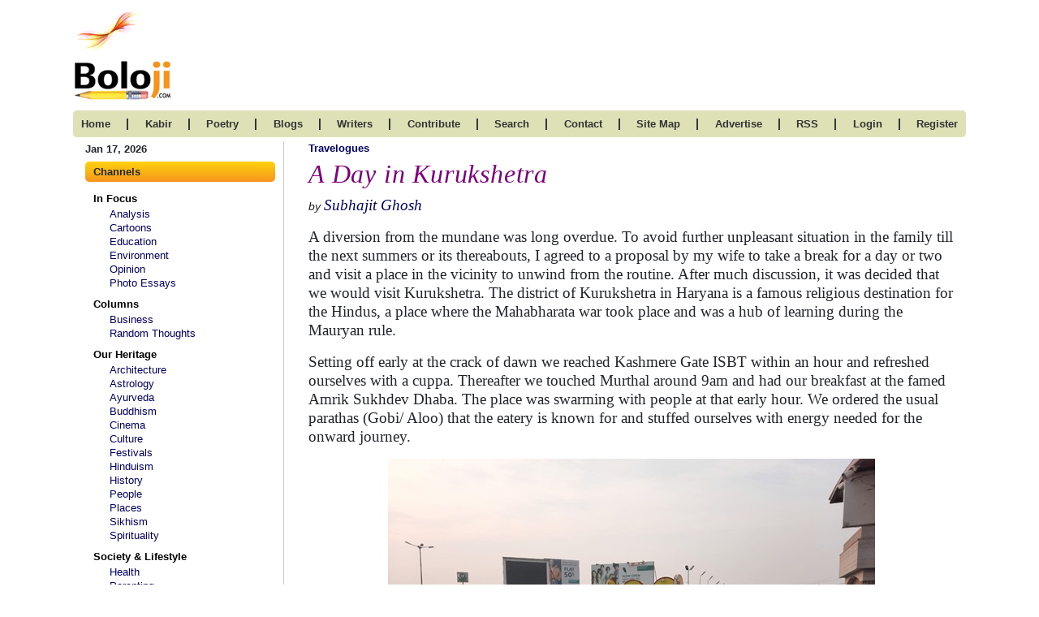

--- FILE ---
content_type: text/html; charset=UTF-8
request_url: https://www.boloji.com/articles/54054/a-day-in-kurukshetra
body_size: 12304
content:
<!DOCTYPE html>
<html lang="en">
		<head>
		<meta charset="UTF-8">
		<meta http-equiv="X-UA-Compatible" content="IE=edge">
		<meta name="viewport" content="width=device-width, initial-scale=1.0">
	    <title>A Day in Kurukshetra</title>
					<!-- CSS -->
			<link rel="stylesheet" href="https://www.boloji.com/includes/css/style.css">
			<!-- <link rel="stylesheet" href="includes/css/oldstyle.css"> -->
		<link rel="stylesheet" href="https://www.boloji.com/includes/css/responsive.css">

		<!-- FONT AWSOME V6-->
		<link rel="stylesheet" href="https://cdnjs.cloudflare.com/ajax/libs/font-awesome/6.1.1/css/all.min.css">				<!-- BOOTSTRAP5 -->
		<link href="https://cdn.jsdelivr.net/npm/bootstrap@5.1.3/dist/css/bootstrap.min.css" rel="stylesheet">
		<script src="https://cdn.jsdelivr.net/npm/bootstrap@5.1.3/dist/js/bootstrap.bundle.min.js"></script>
		<meta name="Description" content="A diversion from the mundane was long overdue. To avoid further unpleasant situation in the family till the next summers or its thereabouts, I agreed to a proposal by my wife to take a break for a day or two and visit a place in the vicinity to unwind from the routine. After much discussion, it was decided that we would visit Kurukshetra.">
      	<meta name="Keywords" content="">
		<link rel="stylesheet" href="https://cdnjs.cloudflare.com/ajax/libs/twitter-bootstrap/4.5.2/css/bootstrap.css">
		
		<!-- Data Table CSS -->
		<link rel="stylesheet" href="https://cdn.datatables.net/1.13.1/css/dataTables.bootstrap4.min.css">
		
		<script src="https://code.jquery.com/jquery-3.5.1.js"></script>
		<!-- <script src="https://cdnjs.cloudflare.com/ajax/libs/moment.js/2.8.4/moment.min.js"></script>
		<script src="https://cdn.datatables.net/plug-ins/1.13.1/sorting/datetime-moment.js"></script> -->
		
		<!-- Data Table -->
		<script src="https://cdn.datatables.net/1.13.1/js/jquery.dataTables.min.js"></script>
		<script src="https://cdn.datatables.net/1.13.1/js/dataTables.bootstrap4.min.js"></script>
		<!-- <script src="includes/tinymce/js/tinymce/tinymce.min.js" referrerpolicy="origin"></script> -->
		<script src="https://www.boloji.com/includes/ckeditior/tinymce.min.js" referrerpolicy="origin"></script> 
<script type="text/javascript" src="https://platform-api.sharethis.com/js/sharethis.js#property=64742f315380390019971f9e&product=inline-share-buttons&source=platform" async="async"></script>
	
	</head>
	<body>
		<section id="bottom">
			<div class="container">
				<div class="row">
					<div class="col-md-12 logo d-pad-left0 d-flex justify-content-between align-items-baseline">
						<a href="https://www.boloji.com/"><img src="https://www.boloji.com/images/newlogo.gif" alt=""></a>
						
					</div>
				</div>
				<div class="row">
					<div class="col-md-12 nav">
						<nav class="navbar navbar-expand-lg  navbar-dark">
							<a class="navbar-brand d-block d-md-none" href="#"><button class="btn offcanvas_btn" type="button"
								data-bs-toggle="offcanvas" data-bs-target="#demo">
							<i class="fa-solid fa-bars"></i> Channels
							</button></a>
							<button class="navbar-toggler" type="button" data-bs-toggle="collapse" data-bs-target="#collapsibleNavbar">
								<!-- <span class="navbar-toggler-icon"></span> -->
								<i class="fas fa-bars navbar-toggler-icon"></i>
							</button>
							<div class="collapse navbar-collapse" id="collapsibleNavbar">
								<ul>
									<li class="mob_line">
										<a href="https://www.boloji.com/">home 	</a>
									</li>
									<li class="d-none d-md-block">
										<span>|</span>
									</li>
									<!-- <li class="mob_line">
										<a href="https://www.boloji.com/index.php?md=Content&sd=About">kabir</a>
									</li> -->
									<li class="mob_line">
										<a href="https://www.boloji.com/kabir/about">kabir</a>
									</li>
									<li class="d-none d-md-block">
										<span>|</span>
									</li>
									<li class="mob_line">
										<a href="https://www.boloji.com/new-poetry">poetry </a>
									</li>
									<li class="d-none d-md-block">
										<span>|</span>
									</li>
									<li class="mob_line">
										<a href="https://www.boloji.com/blogs">blogs </a>
									</li>
									<li class="d-none d-md-block">
										<span>|</span>
									</li>
									<li class="mob_line">
										<a href="https://www.boloji.com/writer">writers </a>
									</li>
									<li class="d-none d-md-block">
										<span>|</span>
									</li>
									<li class="mob_line">
										<a href="https://www.boloji.com/contribute">contribute</a>
									</li>
									<li class="d-none d-md-block">
										<span>|</span>
									</li>
									<li class="mob_line">
										<a href="https://www.boloji.com/search">search </a>
									</li>
									<li class="d-none d-md-block">
										<span>|</span>
									</li>
									<li class="mob_line">
										<a href="https://www.boloji.com/contact">Contact</a>
									</li>
									<li class="d-none d-md-block">
										<span>|</span>
									</li>
									<li class="mob_line">
										<a href="https://www.boloji.com/site-map">site map</a>
									</li>
									<li class="d-none d-md-block">
										<span>|</span>
									</li>
									<li class="mob_line">
										<a href="mailto:rk@boloji.net?Subject=Advertise on boloji">advertise </a>
									</li>
									<li class="d-none d-md-block">
										<span>|</span>
									</li>
									<li class="mob_line">
										<a href="https://www.boloji.com/rss-feed">RSS </a>
									</li>
									<li class="d-none d-md-block">
										<span>|</span>
									</li>
																		<li class="mob_line">
										<a href="https://www.boloji.com/login">login </a>
									</li>
									<li class="d-none d-md-block">
										<span>|</span>
									</li>
									<li class="mob_line"><a href="https://www.boloji.com/registration" >Register</a></li>
																		<!-- <li>
										<a href="index.php?md=MemberLogin&sd=LoginPage">login</a>
										</li>
										<li class="reg_link"><a href="index.php?md=MemberLogin&sd=Registration" >Register</a></li> -->
								</ul>
							</div>
						</nav>
					</div>
				</div>
			</div>
		</section>

 <section>
     <div class="container body_container">
         <div class="row">
            <div class="col-md-3">  <div class="leftpanel_250  d-none d-lg-block">
	<p class="date">Jan 17, 2026</p>
	<div class="">
		<div class="lp_title">
			Channels
		</div>
		<ul>
						<li class="lp_sub_title"><a href="#">In Focus </a></li>
						<li>
<a href="https://www.boloji.com/channels/analysis">Analysis</a>
			</li>
						<li>
<a href="https://www.boloji.com/channels/cartoons">Cartoons</a>
			</li>
						<li>
<a href="https://www.boloji.com/channels/education">Education</a>
			</li>
						<li>
<a href="https://www.boloji.com/channels/environment">Environment</a>
			</li>
						<li>
<a href="https://www.boloji.com/channels/opinion">Opinion</a>
			</li>
						<li>
<a href="https://www.boloji.com/channels/photo-essays">Photo Essays   </a>
			</li>
						<li class="lp_sub_title"><a href="#">Columns </a></li>
						<li>
<a href="https://www.boloji.com/channels/business">Business</a>
			</li>
						<li>
<a href="https://www.boloji.com/channels/random-thoughts">Random Thoughts</a>
			</li>
						<li class="lp_sub_title"><a href="#">Our Heritage</a></li>
						<li>
<a href="https://www.boloji.com/channels/architecture">Architecture </a>
			</li>
						<li>
<a href="https://www.boloji.com/channels/astrology">Astrology</a>
			</li>
						<li>
<a href="https://www.boloji.com/channels/ayurveda">Ayurveda </a>
			</li>
						<li>
<a href="https://www.boloji.com/channels/buddhism">Buddhism</a>
			</li>
						<li>
<a href="https://www.boloji.com/channels/cinema">Cinema</a>
			</li>
						<li>
<a href="https://www.boloji.com/channels/culture">Culture</a>
			</li>
						<li>
<a href="https://www.boloji.com/channels/festivals">Festivals</a>
			</li>
						<li>
<a href="https://www.boloji.com/channels/hinduism">Hinduism</a>
			</li>
						<li>
<a href="https://www.boloji.com/channels/history">History</a>
			</li>
						<li>
<a href="https://www.boloji.com/channels/people">People</a>
			</li>
						<li>
<a href="https://www.boloji.com/channels/places">Places</a>
			</li>
						<li>
<a href="https://www.boloji.com/channels/sikhism">Sikhism</a>
			</li>
						<li>
<a href="https://www.boloji.com/channels/spirituality">Spirituality</a>
			</li>
						<li class="lp_sub_title"><a href="#">Society & Lifestyle</a></li>
						<li>
<a href="https://www.boloji.com/channels/health">Health </a>
			</li>
						<li>
<a href="https://www.boloji.com/channels/parenting">Parenting </a>
			</li>
						<li>
<a href="https://www.boloji.com/channels/perspective">Perspective</a>
			</li>
						<li>
<a href="https://www.boloji.com/channels/recipes">Recipes</a>
			</li>
						<li>
<a href="https://www.boloji.com/channels/society">Society</a>
			</li>
						<li>
<a href="https://www.boloji.com/channels/teens">Teens</a>
			</li>
						<li>
<a href="https://www.boloji.com/channels/women">Women</a>
			</li>
						<li class="lp_sub_title"><a href="#">Creative Writings </a></li>
						<li>
<a href="https://www.boloji.com/channels/book-reviews">Book Reviews </a>
			</li>
						<li>
<a href="https://www.boloji.com/channels/computing">Computing</a>
			</li>
						<li>
<a href="https://www.boloji.com/channels/humor">Humor</a>
			</li>
						<li>
<a href="https://www.boloji.com/channels/individuality">Individuality </a>
			</li>
						<li>
<a href="https://www.boloji.com/channels/literary-shelf">Literary Shelf </a>
			</li>
						<li>
<a href="https://www.boloji.com/channels/memoirs">Memoirs</a>
			</li>
						<li>
<a href="https://www.boloji.com/channels/quotes">Quotes</a>
			</li>
						<li>
<a href="https://www.boloji.com/channels/stories">Stories</a>
			</li>
						<li>
<a href="https://www.boloji.com/channels/travelogues">Travelogues</a>
			</li>
						<li>
<a href="https://www.boloji.com/channels/workshop">Workshop</a>
			</li>
						
		</ul>
	</div>

</div>
<div class="offcanvas offcanvas-start" id="demo">
	<div class="offcanvas-header">
		<!-- <h1 class="offcanvas-title">Heading</h1> -->
		<button type="button" class="btn-close" data-bs-dismiss="offcanvas"></button>
	</div>
	<div class="offcanvas-body">
		<div class="col-md-3">
			<p class="date">Jan 17, 2026</p>
			<div class="leftpanel_250">
				<div class="lp_title">
					channels
				</div>
				<ul>
										<li class="lp_sub_title"><a href=""><a href="">In Focus </a>
					</li>
										<li>
						<a href="https://www.boloji.com/channels/analysis">Analysis</a>
					</li>
										<li>
						<a href="https://www.boloji.com/channels/cartoons">Cartoons</a>
					</li>
										<li>
						<a href="https://www.boloji.com/channels/education">Education</a>
					</li>
										<li>
						<a href="https://www.boloji.com/channels/environment">Environment</a>
					</li>
										<li>
						<a href="https://www.boloji.com/channels/opinion">Opinion</a>
					</li>
										<li>
						<a href="https://www.boloji.com/channels/photo-essays">Photo Essays   </a>
					</li>
										<li class="lp_sub_title"><a href=""><a href="">Columns </a>
					</li>
										<li>
						<a href="https://www.boloji.com/channels/business">Business</a>
					</li>
										<li>
						<a href="https://www.boloji.com/channels/random-thoughts">Random Thoughts</a>
					</li>
										<li class="lp_sub_title"><a href=""><a href="">Our Heritage</a>
					</li>
										<li>
						<a href="https://www.boloji.com/channels/architecture">Architecture </a>
					</li>
										<li>
						<a href="https://www.boloji.com/channels/astrology">Astrology</a>
					</li>
										<li>
						<a href="https://www.boloji.com/channels/ayurveda">Ayurveda </a>
					</li>
										<li>
						<a href="https://www.boloji.com/channels/buddhism">Buddhism</a>
					</li>
										<li>
						<a href="https://www.boloji.com/channels/cinema">Cinema</a>
					</li>
										<li>
						<a href="https://www.boloji.com/channels/culture">Culture</a>
					</li>
										<li>
						<a href="https://www.boloji.com/channels/festivals">Festivals</a>
					</li>
										<li>
						<a href="https://www.boloji.com/channels/hinduism">Hinduism</a>
					</li>
										<li>
						<a href="https://www.boloji.com/channels/history">History</a>
					</li>
										<li>
						<a href="https://www.boloji.com/channels/people">People</a>
					</li>
										<li>
						<a href="https://www.boloji.com/channels/places">Places</a>
					</li>
										<li>
						<a href="https://www.boloji.com/channels/sikhism">Sikhism</a>
					</li>
										<li>
						<a href="https://www.boloji.com/channels/spirituality">Spirituality</a>
					</li>
										<li class="lp_sub_title"><a href=""><a href="">Society & Lifestyle</a>
					</li>
										<li>
						<a href="https://www.boloji.com/channels/health">Health </a>
					</li>
										<li>
						<a href="https://www.boloji.com/channels/parenting">Parenting </a>
					</li>
										<li>
						<a href="https://www.boloji.com/channels/perspective">Perspective</a>
					</li>
										<li>
						<a href="https://www.boloji.com/channels/recipes">Recipes</a>
					</li>
										<li>
						<a href="https://www.boloji.com/channels/society">Society</a>
					</li>
										<li>
						<a href="https://www.boloji.com/channels/teens">Teens</a>
					</li>
										<li>
						<a href="https://www.boloji.com/channels/women">Women</a>
					</li>
										<li class="lp_sub_title"><a href=""><a href="">Creative Writings </a>
					</li>
										<li>
						<a href="https://www.boloji.com/channels/book-reviews">Book Reviews </a>
					</li>
										<li>
						<a href="https://www.boloji.com/channels/computing">Computing</a>
					</li>
										<li>
						<a href="https://www.boloji.com/channels/humor">Humor</a>
					</li>
										<li>
						<a href="https://www.boloji.com/channels/individuality">Individuality </a>
					</li>
										<li>
						<a href="https://www.boloji.com/channels/literary-shelf">Literary Shelf </a>
					</li>
										<li>
						<a href="https://www.boloji.com/channels/memoirs">Memoirs</a>
					</li>
										<li>
						<a href="https://www.boloji.com/channels/quotes">Quotes</a>
					</li>
										<li>
						<a href="https://www.boloji.com/channels/stories">Stories</a>
					</li>
										<li>
						<a href="https://www.boloji.com/channels/travelogues">Travelogues</a>
					</li>
										<li>
						<a href="https://www.boloji.com/channels/workshop">Workshop</a>
					</li>
										
				</ul>
			</div>
		</div>
	</div>
</div>  </div>
              
             <div class="col-md-9 article_comtent ">
             		  <head>
	<script type="text/javascript" src="https://w.sharethis.com/button/buttons.js"></script>
	<script type="text/javascript">stLight.options({publisher: "ur-4ddd5517-c173-8ae5-6fa1-bac21e55411a"});</script>
	<style type="text/css">
		#fix
		{
		z-index:5;
		position:absolute;
		top:50px;
		float:right;
		display:inline;
		overflow:visible;
		}
		span
		{
		margin:0px;
		padding:0px;
		}
	</style>
</head>
<div class="">
	<p class="mb-1"><a href="https://www.boloji.com/channels/travelogues" class="blue_bold_text">Travelogues</a></p>
	<h1 class='right_title'>A Day in Kurukshetra</h1><h1 class='right_title'></h1>		<div class="row">
			<div class="col-md-8">
				<p>
		<em>by</em> <em><a href="https://www.boloji.com/writers/1501/subhajit" class="times-font f-14"> Subhajit Ghosh</a></em>	</p>
			</div>

			<div class="col-md-4">
				
			</div>
		</div>
	


	<div class="img11 NewTimesNewRoman14 "><p>A diversion from the mundane was long overdue. To avoid further unpleasant situation in the family till the next summers or its thereabouts, I agreed to a proposal by my wife to take a break for a day or two and visit a place in the vicinity to unwind from the routine. After much discussion, it was decided that we would visit Kurukshetra. The district of Kurukshetra in Haryana is a famous religious destination for the Hindus, a place where the Mahabharata war took place and was a hub of learning during the Mauryan rule.</p>
<p>Setting off early at the crack of dawn we reached Kashmere Gate ISBT within an hour and refreshed ourselves with a cuppa. Thereafter we touched Murthal around 9am and had our breakfast at the famed Amrik Sukhdev Dhaba. The place was swarming with people at that early hour. We ordered the usual parathas (Gobi/ Aloo) that the eatery is known for and stuffed ourselves with energy needed for the onward journey.</p>
<p style="text-align: center;"><img src="https://www.boloji.com\/member-files/g802hj17/a54054-1.jpg" alt="" width="600" height="450" /></p>
<p>From this point our destination was a journey in excess of a couple of hours.</p>
<p style="text-align: center;"><img src="https://www.boloji.com\/member-files/g802hj17/a54054-2.jpg" alt="" width="600" height="366" /></p>
<p>Reaching Kurukshetra, we went to Shri Devikoop Bhadrakali temple. This is a Shakti Peet and it's believed that a section of the right ankle of the feet of Maa Kali had fallen on this spot when Lord Vishnu used his 'Sudarshan Chakra' to cut Goddess Sati into 52 pieces. There was quite a crowd at the temple. An interesting fact we found at the temple was that people whose wishes were fulfilled made an offering of twin horses to the deity.</p>
<p style="text-align: center;"><img src="https://www.boloji.com\/member-files/g802hj17/a54054-3.jpg" alt="" width="600" height="331" /></p>
<p>It's said that Lord Krishna and the Pandavas made an offering of the horses of their chariots at this temple praying for their victory before marching off for the battle of the Mahabharata. Since then, there has been a custom of offering horses of silver, mud etcetera based on one's means.</p>
<p>After the experience with the divine it was time to look into the achievements of mortals through the ages. We made a trip to the Kurukshetra Panorama and Science Centre. It was nice to see many school children among the visitors. They seemed very happy even on a Saturday to be at this place with their teachers keeping a watchful eye. The only gripe I harbour is that there appeared to be no one among the staffs available as an Expert who could have made it more informative for the kids and the visitors.</p>
<p style="text-align: center;"><img src="https://www.boloji.com\/member-files/g802hj17/a54054-4.jpg" alt="" width="600" height="450" /></p>
<p>The KPSC is a two storied building. The ground floor contained illustrations, facts and figurines that highlights the glory of ancient Indian achievements. There are sections on Harappan Technologies, Susrata's surgical instruments and Ayurvedic Science, Ancient Glass Technology, Ancient Coin Making mould, and illusory items like Infinity Well, Endless Tunnel, and one on Virtual Reality. The upper storey housed an Audio-Visual section with brilliant lighting having scenery and exquisite paintings from the Mahabharata. At the entrance of KPSC sculptures of iconic scientists like Sir J C Bose, C V Raman, S N Bose, Ramanujan greets a visitor.</p>
<p style="text-align: center;"><img src="https://www.boloji.com\/member-files/g802hj17/a54054-5.jpg" alt="" width="600" height="375" /></p>
<p style="text-align: center;"><img src="https://www.boloji.com\/member-files/g802hj17/a54054-6.jpg" alt="" width="600" height="450" /></p>
<p style="text-align: center;"><img src="https://www.boloji.com\/member-files/g802hj17/a54054-7.jpg" alt="" width="600" height="450" /></p>
<p style="text-align: center;"><img src="https://www.boloji.com\/member-files/g802hj17/a54054-8.jpg" alt="" width="600" height="450" /></p>
<p style="text-align: center;"><img src="https://www.boloji.com\/member-files/g802hj17/a54054-9.jpg" alt="" width="600" height="450" /></p>
<p style="text-align: center;"><img src="https://www.boloji.com\/member-files/g802hj17/a54054-10.jpg" alt="" width="600" height="450" /></p>
<p style="text-align: center;"><img src="https://www.boloji.com\/member-files/g802hj17/a54054-11.jpg" alt="" width="600" height="369" /></p>
<p>There were more of the divine experience when we reached Sannihit Sarovar/Ghat.</p>
<p style="text-align: center;"><img src="https://www.boloji.com\/member-files/g802hj17/a54054-12.jpg" alt="" width="600" height="372" /></p>
<p style="text-align: center;"><img src="https://www.boloji.com\/member-files/g802hj17/a54054-13.jpg" alt="" width="600" height="360" /></p>
<p style="text-align: center;"><img src="https://www.boloji.com\/member-files/g802hj17/a54054-14.jpg" alt="" width="600" height="366" /></p>
<p>Mythology has it that it's the meeting point of the seven Saraswatis, a sacred river. It's believed that bathing in the tank on the night of a total eclipse is equivalent to performing a Yagya. The place is said to be the abode of Lord Vishnu. One can see shrines dedicated to Lord Vishnu, Goddess Durga, Lord Hanuman and others at this place.</p>
<p style="text-align: center;"><img src="https://www.boloji.com\/member-files/g802hj17/a54054-15.jpg" alt="" width="600" height="354" /></p>
<p style="text-align: center;"><img src="https://www.boloji.com\/member-files/g802hj17/a54054-16.jpg" alt="" width="600" height="189" /></p>
<p style="text-align: center;"><img src="https://www.boloji.com\/member-files/g802hj17/a54054-17.jpg" alt="" width="600" height="355" /></p>
<p>Nearby is Nabha House. This is a palatial building built by the royal family of the Nabha principality for the purpose of staying here during religious performances. It bears influences of Hindu architecture during the early British period. One can witness decorative iron nails on the wooden door at the entrance which lead towards a rectangular courtyard. There is also a temple dedicated to Lord Brahma within its precincts.</p>
<p style="text-align: center;"><img src="https://www.boloji.com\/member-files/g802hj17/a54054-18.jpg" alt="" width="650" height="375" /></p>
<p style="text-align: center;"><img src="https://www.boloji.com\/member-files/g802hj17/a54054-19.jpg" alt="" width="600" height="450" /></p>
<p>Next up was Brahma Sarovar. Located in Thanesar area, this is a beautiful water tank which is believed to provide redemption to someone who takes a dip at the lake.</p>
<p style="text-align: center;"><img src="https://www.boloji.com\/member-files/g802hj17/a54054-20.jpg" alt="" width="650" height="420" /></p>
<p style="text-align: center;"><img src="https://www.boloji.com\/member-files/g802hj17/a54054-21.jpg" alt="" width="650" height="487" /></p>
<p style="text-align: center;"><img src="https://www.boloji.com\/member-files/g802hj17/a54054-22.jpg" alt="" width="650" height="443" /></p>
<p style="text-align: center;"><img src="https://www.boloji.com\/member-files/g802hj17/a54054-23.jpg" alt="" width="650" height="487" /></p>
<p style="text-align: center;"><img src="https://www.boloji.com\/member-files/g802hj17/a54054-24.jpg" alt="" width="600" height="362" /></p>
<p>One can see terracotta art with depiction from the Mahabharata along the sides of the Sarovar. I am told that the sunset and its reflection on the lake is something to behold. We missed that since we were visiting it during the daytime.</p>
<p>It was past 2pm already and time for lunch. After a brief search we found a restaurant named Fusion. The food served at the place was enjoyable.</p>
<p style="text-align: center;"><img src="https://www.boloji.com\/member-files/g802hj17/a54054-25.jpg" alt="" width="600" height="356" /></p>
<p style="text-align: center;"><img src="https://www.boloji.com\/member-files/g802hj17/a54054-26.jpg" alt="" width="600" height="396" /></p>
<p>We were contemplating of our return journey when wife expressed a desire to visit Sheikh Chilli's tomb. Her wish can't be overlooked, and anon we were at the resting place of the Sufi Saint Sheikh Cheila in whose memory the tomb and surrounding structures were built by Prince Dara Shikoh, the eldest son of emperor Shahjahan. The sufi saint, a learned and witty man, was a teacher of Prince Dara. The place has a museum that houses artifacts excavated from archaeological sites in the vicinity.</p>
<p>It had been quite an eventful site-seeing day and we retraced our path and was homebound soon thereafter.</p>
<p class="a10">All Images (c) author</p></div>
	<p><!-- Go to www.addthis.com/dashboard to customize your tools -->
<!-- <div class="text-end"><span style="margin-right: 14px;font-weight: bold;font-family: arial;vertical-align: middle;padding-top: 7px;">Share This:<div class="addthis_inline_share_toolbox_h0nq"></div></span></div>    --></p>
	<p class="t14 times-font f-14"><em>04-Nov-2023</em></p>
	<p class="t14 times-font f-14">More by&nbsp;:&nbsp;
		<a class="times-font f-14" href="https://www.boloji.com/writers/1501/subhajit"> Subhajit Ghosh</a>					</p>
		<!-- AddThis Button BEGIN -->
		<div class="d-md-flex justify-content-end">
					 <div class="sharethis-inline-share-buttons"></div></div>
	<!-- AddThis Button END --> <br>
	<p>
		<a href="#top"> <b>Top </a> | <a href="https://www.boloji.com/channels/travelogues">Travelogues</a></b>
	</p>
	
	<p class="FooterLink1 text-gray f-8 mb-0 text-right">
		Views: 5348&nbsp;&nbsp;&nbsp;&nbsp;&nbsp;&nbsp;Comments: 0	</p>
	
		<hr class="p-0 m-0">
			<p>
		<div class="a10">
    <br><br><br>
    <form  method="post" name="ReviewForm" action="https://www.boloji.com/index.php" 
        onsubmit="return valid();>
     <input type="hidden" name="md" value="Content">
	 <input type="hidden" name="sd" value="PostArticleComment">
     <input type="hidden" name="FromArticleCommentForm" value="1">  
     <input type="hidden" name="Slug" value="a-day-in-kurukshetra">
    <input type="hidden" name="ArticleID" value="54054">
    <input type="hidden" name="ContributorID" value="1501">
	<input type="hidden" name="CommentatorID" value="0">
    <div style="width:100%;float:left;">
        <div style="width:100%;float:left;">
            <div style="width:120px;float:left;" class="label">Name<font color="Red"> *</font></div>
            <div style="width:45%;float:left;">
                <input class="form-control a10" type="text" name="Commentator" id="CPincode" maxlength="90" value="" required  style="width:100%;height:30px;">
            </div>
        </div>  
        <br>

        <div class="height20"></div>  
        <div style="width:100%;float:left;" class="a10">
            <div style="width:120px;float:left;" class="a10 label">Email ID</div><!-- <font color="Red">*</font> -->
            <div style="width:45%;float:left;">
                <input class="form-control a10" type="text"  name="CommentatorsEmail" maxlength="90" style="width:100%;height:30px;"><!-- required pattern="[^@]+@[^@]+\.[a-zA-Z]{2,6}" -->
            </div>
            <div style="width:25%;float:left;" class=" email_form_text">&nbsp;<font class="FooterLink1 text-gray f-8">(will not be published)</font></div> 
        </div>   
        <br>

        <div class="height20"></div>
        <div style="width:100%;float:left;" class="a10">
            <div style="width:120px;float:left;"  class="label">Comment<font color="Red"> *</font></div>
            <div style="width:70%;float:left;" class="textareamob">
                <textarea class="form-control a10" style="min-height:150px;width:100%;"  name="Comment" onkeyup="textCounter(this,'counter',500);" required></textarea>
                
            </div>
        </div> 
        <div style="width:100%;float:left;" class="a10">
            <div style="width:120px;float:left;"  class="label">&nbsp;<font color="Red"></font></div>
            <div style="width:22%;float:left; display:flex; align-items:center;margin-top:10px;" class="textareamob">
            <input disabled class="form-control a10" maxlength="3" size="3" value="500" id="counter">&nbsp;Characters
                
            </div>
        </div> 
                
        <div class="height20"></div>
        <div style="width:100%;float:left;" class="a10">
            <div style="width:120px;float:left;" class="label">Verification Code<font color="Red">*</font></div>
            <div style="width:350px;float:left;">
            <div class="d-flex align-items-center"> <input type="text" name="Code1" id="Captcha" readonly style="border:0;background-color:#dedede;font-size:25px;text-align:center;color:#000;font-style:italic;letter-spacing:7px;margin:0px 0px;width:130px;height: 32px;" placeholder="Enter Your Captcha" />
                <p class="mb-0 m-left20">Can't read? <a href='javascript: refreshCaptcha();'>Reload</a> </p>  </div>
               
                <div class="clrboth height10"></div>
                
                <div style="width:300px;float:left;">  
                <font class="FooterLink1 text-gray f-8">Please fill the above code for verification.</font>
                    <input  class="form-control a10" name="CaptchaCode" id="DCaptcha" maxlength="5" minlength="5" autocomplete="off"  onkeyup="dvalidcaptcha(this.value); hintEvent('CAPTCHACODE', 'HIDE');" tabindex="1" type="text" required  style="width:100%;height:30px;width:100px;">
                    <div  id="CAPTCHACODE"> </div> 
                    <input type="hidden" name="capval" id="capval" value="">
                </div> 
            </div>    
        </div> 
          
    </div>
    <div class="height35"></div>
    <center><input class="btn btn-success" type="submit" name="Submit" value="Post Comment"> </center> 
    </form> 
</div>


<script type='text/javascript'>
    function refreshCaptcha(){
        var cap = Math.random().toString(36).substring(7).substr(0,5);
        document.getElementById("Captcha").value=cap;
    }
</script>
<script>
    var code = Math.random().toString(36).substring(7).substr(0,5);
    document.getElementById("Captcha").value = code;
</script>
<script>
    function dvalidcaptcha(Data){
        //alert("hello");
        var len = Data.length;
        if(len == 5){
            var str1 = document.getElementById('Captcha').value;
	        //alert(str1);
            var str1 = str1.toLowerCase();
            var str2 = Data;
	        //alert(str2);
	        document.getElementById("capval").value = str1;
            var str2 = str2.toLowerCase();
            if(str1 != str2){
                alert("Please fill correct code. ");
	            document.getElementById("DCaptcha").value = "";
                document.getElementById("DCaptcha").focus();
                return false;
            }
        }
    }
</script> 
<script>
function textCounter(field,field2,maxlimit)
{
 var countfield = document.getElementById(field2);
 if ( field.value.length > maxlimit ) {
  field.value = field.value.substring( 0, maxlimit );
  return false;
 } else {
  countfield.value = maxlimit - field.value.length;
 }
}
</script>

	</p>
	<p>
		<script language="JavaScript"> 
			function ConfirmChoice(CommentID,ArticleID) 
			{ 
			    answer = confirm("Are you sure you want to delete this Comment?")
			    if (answer !=0) 
			    { 
			        location = "https://www.boloji.com/index.cfm?md=Content&sd=DeleteArticleComment&CommentID=" + CommentID +"&ArticleID=" + ArticleID 
			    } 
			}
		</script> 
		
	</p>
	<p></p>
</div>
<script>
	function dvalidcaptcha(Data){
	//alert("hello");
	 var len = Data.length;
	 if(len == 5){
	   var str1 = document.getElementById('Captcha').value;
	
	//alert(str1);
	   var str1 = str1.toLowerCase();
	   var str2 = Data;
	//alert(str2);
	document.getElementById("capval").value = str1;
	   var str2 = str2.toLowerCase();
	   if(str1 != str2){
	     alert("Please fill correct code. ");
	   document.getElementById("DCaptcha").value = "";
	     document.getElementById("DCaptcha").focus();
	     return false;
	   }
	 }
	}
</script> 
 
             </div>

            
         </div>
     </div>
 </section>
 <section>
     <div class="container hr_cont  ">
         <hr>
     </div>
 </section><footer>
	<div class="container">
		<div class="row">
			<div class="col-md-12 footer_link d-none d-sm-block">
				<ul>
										<li>
						<!-- <a href="https://www.boloji.com/index.php?md=Content&sd=Channel&PageTitle=Analysis&CategorySEQNo=1">Analysis</a>-->
						 <a href="https://www.boloji.com/channels/analysis">Analysis</a> 
					</li>
										<li>
						<!-- <a href="https://www.boloji.com/index.php?md=Content&sd=Channel&PageTitle=Architecture of India&CategorySEQNo=1">Architecture </a>-->
						 <a href="https://www.boloji.com/channels/architecture">Architecture </a> 
					</li>
										<li>
						<!-- <a href="https://www.boloji.com/index.php?md=Content&sd=Channel&PageTitle=Astrology&CategorySEQNo=2">Astrology</a>-->
						 <a href="https://www.boloji.com/channels/astrology">Astrology</a> 
					</li>
										<li>
						<!-- <a href="https://www.boloji.com/index.php?md=Content&sd=Channel&PageTitle=Ayurveda &CategorySEQNo=3">Ayurveda </a>-->
						 <a href="https://www.boloji.com/channels/ayurveda">Ayurveda </a> 
					</li>
										<li>
						<!-- <a href="https://www.boloji.com/index.php?md=Content&sd=Channel&PageTitle=Book Reviews &CategorySEQNo=1">Book Reviews </a>-->
						 <a href="https://www.boloji.com/channels/book-reviews">Book Reviews </a> 
					</li>
										<li>
						<!-- <a href="https://www.boloji.com/index.php?md=Content&sd=Channel&PageTitle=Buddhism&CategorySEQNo=4">Buddhism</a>-->
						 <a href="https://www.boloji.com/channels/buddhism">Buddhism</a> 
					</li>
										<li>
						<!-- <a href="https://www.boloji.com/index.php?md=Content&sd=Channel&PageTitle=Business&CategorySEQNo=1">Business</a>-->
						 <a href="https://www.boloji.com/channels/business">Business</a> 
					</li>
										<li>
						<!-- <a href="https://www.boloji.com/index.php?md=Content&sd=Channel&PageTitle=Cartoons&CategorySEQNo=3">Cartoons</a>-->
						 <a href="https://www.boloji.com/channels/cartoons">Cartoons</a> 
					</li>
										<li>
						<!-- <a href="https://www.boloji.com/index.php?md=Content&sd=Channel&PageTitle=Cinema&CategorySEQNo=5">Cinema</a>-->
						 <a href="https://www.boloji.com/channels/cinema">Cinema</a> 
					</li>
										<li>
						<!-- <a href="https://www.boloji.com/index.php?md=Content&sd=Channel&PageTitle=Computing&CategorySEQNo=1">Computing</a>-->
						 <a href="https://www.boloji.com/channels/computing">Computing</a> 
					</li>
										<li>
						<!-- <a href="https://www.boloji.com/index.php?md=Content&sd=Channel&PageTitle=Culture&CategorySEQNo=1">Culture</a>-->
						 <a href="https://www.boloji.com/channels/culture">Culture</a> 
					</li>
										<li>
						<!-- <a href="https://www.boloji.com/index.php?md=Content&sd=Channel&PageTitle=Education for Growth and Success&CategorySEQNo=1">Education</a>-->
						 <a href="https://www.boloji.com/channels/education">Education</a> 
					</li>
										<li>
						<!-- <a href="https://www.boloji.com/index.php?md=Content&sd=Channel&PageTitle=Environment&CategorySEQNo=4">Environment</a>-->
						 <a href="https://www.boloji.com/channels/environment">Environment</a> 
					</li>
										<li>
						<!-- <a href="https://www.boloji.com/index.php?md=Content&sd=Channel&PageTitle=Festivals&CategorySEQNo=1">Festivals</a>-->
						 <a href="https://www.boloji.com/channels/festivals">Festivals</a> 
					</li>
										<li>
						<!-- <a href="https://www.boloji.com/index.php?md=Content&sd=Channel&PageTitle=Health &CategorySEQNo=2">Health </a>-->
						 <a href="https://www.boloji.com/channels/health">Health </a> 
					</li>
										<li>
						<!-- <a href="https://www.boloji.com/index.php?md=Content&sd=Channel&PageTitle=Hinduism&CategorySEQNo=1">Hinduism</a>-->
						 <a href="https://www.boloji.com/channels/hinduism">Hinduism</a> 
					</li>
										<li>
						<!-- <a href="https://www.boloji.com/index.php?md=Content&sd=Channel&PageTitle=History&CategorySEQNo=1">History</a>-->
						 <a href="https://www.boloji.com/channels/history">History</a> 
					</li>
										<li>
						<!-- <a href="https://www.boloji.com/index.php?md=Content&sd=Channel&PageTitle=Humor&CategorySEQNo=3">Humor</a>-->
						 <a href="https://www.boloji.com/channels/humor">Humor</a> 
					</li>
										<li>
						<!-- <a href="https://www.boloji.com/index.php?md=Content&sd=Channel&PageTitle=Individuality &CategorySEQNo=4">Individuality </a>-->
						 <a href="https://www.boloji.com/channels/individuality">Individuality </a> 
					</li>
										<li>
						<!-- <a href="https://www.boloji.com/index.php?md=Content&sd=Channel&PageTitle=Literary Shelf &CategorySEQNo=1">Literary Shelf </a>-->
						 <a href="https://www.boloji.com/channels/literary-shelf">Literary Shelf </a> 
					</li>
										<li>
						<!-- <a href="https://www.boloji.com/index.php?md=Content&sd=Channel&PageTitle=Memoirs&CategorySEQNo=1">Memoirs</a>-->
						 <a href="https://www.boloji.com/channels/memoirs">Memoirs</a> 
					</li>
										<li>
						<!-- <a href="https://www.boloji.com/index.php?md=Content&sd=Channel&PageTitle=Opinion&CategorySEQNo=5">Opinion</a>-->
						 <a href="https://www.boloji.com/channels/opinion">Opinion</a> 
					</li>
										<li>
						<!-- <a href="https://www.boloji.com/index.php?md=Content&sd=Channel&PageTitle=Parenting &CategorySEQNo=3">Parenting </a>-->
						 <a href="https://www.boloji.com/channels/parenting">Parenting </a> 
					</li>
										<li>
						<!-- <a href="https://www.boloji.com/index.php?md=Content&sd=Channel&PageTitle=People&CategorySEQNo=1">People</a>-->
						 <a href="https://www.boloji.com/channels/people">People</a> 
					</li>
										<li>
						<!-- <a href="https://www.boloji.com/index.php?md=Content&sd=Channel&PageTitle=Perspective&CategorySEQNo=4">Perspective</a>-->
						 <a href="https://www.boloji.com/channels/perspective">Perspective</a> 
					</li>
										<li>
						<!-- <a href="https://www.boloji.com/index.php?md=Content&sd=Channel&PageTitle=Photo Essays &CategorySEQNo=2">Photo Essays   </a>-->
						 <a href="https://www.boloji.com/channels/photo-essays">Photo Essays   </a> 
					</li>
										<li>
						<!-- <a href="https://www.boloji.com/index.php?md=Content&sd=Channel&PageTitle=Places&CategorySEQNo=1">Places</a>-->
						 <a href="https://www.boloji.com/channels/places">Places</a> 
					</li>
										<li>
						<!-- <a href="https://www.boloji.com/index.php?md=Content&sd=Channel&PageTitle=Quotes: They are helpful to Self Discovery&CategorySEQNo=1">Quotes</a>-->
						 <a href="https://www.boloji.com/channels/quotes">Quotes</a> 
					</li>
										<li>
						<!-- <a href="https://www.boloji.com/index.php?md=Content&sd=Channel&PageTitle=Random Thoughts&CategorySEQNo=4">Random Thoughts</a>-->
						 <a href="https://www.boloji.com/channels/random-thoughts">Random Thoughts</a> 
					</li>
										<li>
						<!-- <a href="https://www.boloji.com/index.php?md=Content&sd=Channel&PageTitle=Recipes&CategorySEQNo=5">Recipes</a>-->
						 <a href="https://www.boloji.com/channels/recipes">Recipes</a> 
					</li>
										<li>
						<!-- <a href="https://www.boloji.com/index.php?md=Content&sd=Channel&PageTitle=Sikhism&CategorySEQNo=1">Sikhism</a>-->
						 <a href="https://www.boloji.com/channels/sikhism">Sikhism</a> 
					</li>
										<li>
						<!-- <a href="https://www.boloji.com/index.php?md=Content&sd=Channel&PageTitle=Society&CategorySEQNo=1">Society</a>-->
						 <a href="https://www.boloji.com/channels/society">Society</a> 
					</li>
										<li>
						<!-- <a href="https://www.boloji.com/index.php?md=Content&sd=Channel&PageTitle=Spirituality&CategorySEQNo=1">Spirituality</a>-->
						 <a href="https://www.boloji.com/channels/spirituality">Spirituality</a> 
					</li>
										<li>
						<!-- <a href="https://www.boloji.com/index.php?md=Content&sd=Channel&PageTitle=Stories&CategorySEQNo=1">Stories</a>-->
						 <a href="https://www.boloji.com/channels/stories">Stories</a> 
					</li>
										<li>
						<!-- <a href="https://www.boloji.com/index.php?md=Content&sd=Channel&PageTitle=Teens&CategorySEQNo=1">Teens</a>-->
						 <a href="https://www.boloji.com/channels/teens">Teens</a> 
					</li>
										<li>
						<!-- <a href="https://www.boloji.com/index.php?md=Content&sd=Channel&PageTitle=Travelogues&CategorySEQNo=1">Travelogues</a>-->
						 <a href="https://www.boloji.com/channels/travelogues">Travelogues</a> 
					</li>
										<li>
						<!-- <a href="https://www.boloji.com/index.php?md=Content&sd=Channel&PageTitle=Women&CategorySEQNo=1">Women</a>-->
						 <a href="https://www.boloji.com/channels/women">Women</a> 
					</li>
										<li>
						<!-- <a href="https://www.boloji.com/index.php?md=Content&sd=Channel&PageTitle=Workshop&CategorySEQNo=1">Workshop</a>-->
						 <a href="https://www.boloji.com/channels/workshop">Workshop</a> 
					</li>
									</ul>
			</div>
			<div class="col-md-12 copy_right p-0">
				<div class="row f_row">
					<div class="col-md-6 col-12 cr_box1 px-0 py-1">
						<ul>
							<li><img src="https://www.boloji.com/images/f-logo.gif" alt=""></li>
							<li class="all_right" >1999-2026</li>
							<li class="all_right" style="padding-left:0px;">All Rights Reserved</li>
						</ul>
					</div>
					<div class="col-md-2 col-4 cr_box3 d-flex align-items-center justify-content-end">
						<ul class="d-md-flex d-flex align-items-center">
							<li><img src="https://www.boloji.com/images/wifi.gif" alt="wifi"></li>
							<li><a href="https://www.boloji.com/rss-feed" class="arial-font"><b>RSS Feed</b> </a></li>
						</ul>
					</div>
					<div class="col-md-4 col-8 cr_box3 p-0 d-flex align-items-center justify-content-end">
						<ul>
							<li><a href="https://www.boloji.com/" class="footer_a">Home</a></li>
							<li><a href="https://www.boloji.com/privacy-policy" class="footer_a">Privacy Policy</a></li>
							<li><a href="https://www.boloji.com/disclaimer" class="footer_a">Disclaimer</a></li>
							<li><a href="https://www.boloji.com/site-map" class="footer_a">Site Map</a></li>
						</ul>
					</div>
					<hr>
				</div>
				<div class="row ">
					<div class="col-md-12 col-lg-8 cp-text">
						<p class="arial-font"><b>No part of this Internet site may be reproduced without prior written permission of the
							copyright holder .</b> 
						</p>

						
					</div>
					<div class="col-lg-4 cr_box4 d-none d-lg-block d-xl-block">
						<p class="cr_txt2 "><a href="https://www.ekant.com/" target="_blank" class="arial-font"><b>Developed and Programmed by ekant solutions</b> </a></p>
					</div>
				</div>
				<div class="row">
					<div class="col-md-12 cp-text">
						<p class="arial-font "><b>Unless otherwise stated, all images used on Boloji.com are under subscription with (c)
						Gettyimages.com | Thinkstock.com | iStock.com </b> 
						</p>
					</div>

					<div class="col-md-12 cp-text cr_box4 d-xl-none d-flex d-lg-none d-md-flex justify-content-end">
					<p class="arial-font mb-0 text-right"><a href="https://www.ekant.com/" target="_blank" class="arial-font"><b>Developed and Programmed by ekant solutions</b> </a></p>
					</div>
				</div>
			</div>
		</div>
	</div>
</footer>
<script>
	function textCounter(field,field2,maxlimit)
	{
	 var countfield = document.getElementById(field2);
	 if ( field.value.length > maxlimit ) {
	  field.value = field.value.substring( 0, maxlimit );
	  return false;
	 } else {
	  countfield.value = maxlimit - field.value.length;
	 }
	}
</script>
<script type="text/javascript" src="//s7.addthis.com/js/300/addthis_widget.js#pubid=ra-581b1d55891ae7ce"></script>
<script type="text/javascript">
	function refreshCaptcha(){
	    var cap = Math.random().toString(36).substring(7).substr(0,5);
	    document.getElementById("Captcha").value=cap;
	}
</script>
<script>
	var code = Math.random().toString(36).substring(7).substr(0,5);
	document.getElementById("Captcha").value = code;
</script>
<script>
	function dvalidcaptcha(Data){
	    //alert("hello");
	    var len = Data.length;
	    if(len == 5){
	        var str1 = document.getElementById('Captcha').value;
	     //alert(str1);
	        var str1 = str1.toLowerCase();
	        var str2 = Data;
	     //alert(str2);
	     document.getElementById("capval").value = str1;
	        var str2 = str2.toLowerCase();
	        if(str1 != str2){
	            alert("Please fill correct code. ");
	         document.getElementById("DCaptcha").value = "";
	            document.getElementById("DCaptcha").focus();
	            return false;
	        }
	    }
	}
</script>
<!-- ACCORDIAN -->
<script>
	var acc = document.getElementsByClassName("accordion");
	var i;
	
	for (i = 0; i < acc.length; i++) {
	  acc[i].addEventListener("click", function() {
	    this.classList.toggle("active");
	    var panel = this.nextElementSibling;
	    if (panel.style.maxHeight) {
	      panel.style.maxHeight = null;
	    } else {
	      panel.style.maxHeight = panel.scrollHeight + "px";
	    } 
	  });
	}
</script>

<!-- Data Table -->
<script>
$(document).ready(function () {
	
    $('#example').DataTable({
        paging: false,
		order: [[0, 'desc']],
        info: false,
    });
});
</script>
</body>
</html>